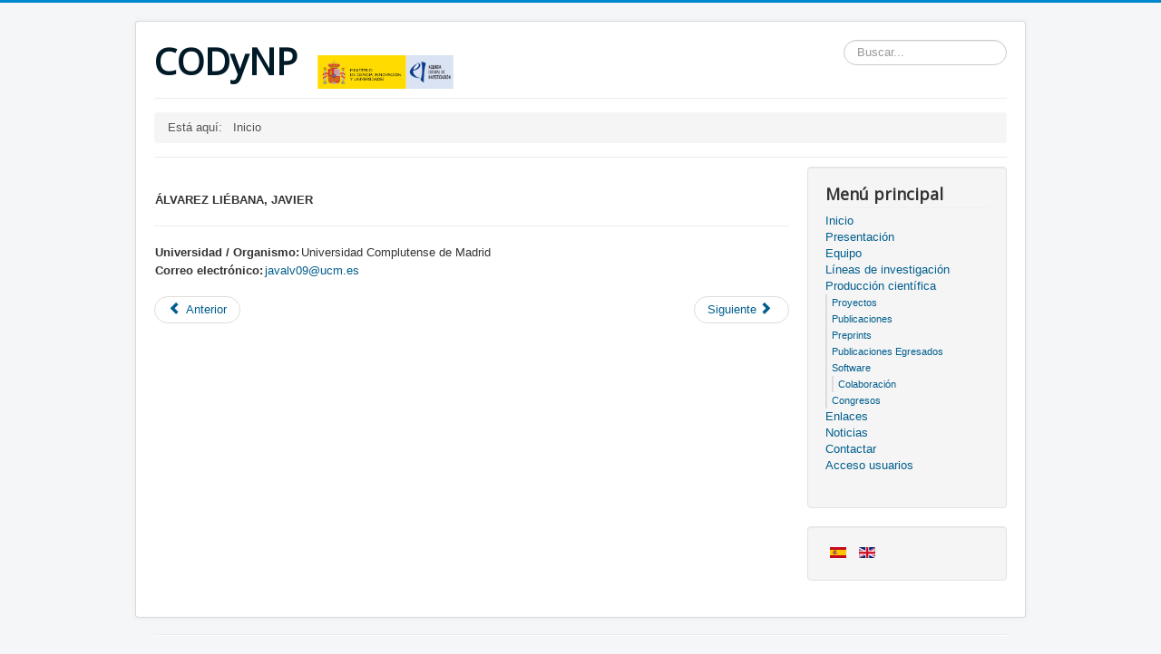

--- FILE ---
content_type: text/html; charset=utf-8
request_url: http://eamo.usc.es/pub/CODyNP/index.php?option=com_content&view=article&id=16&lang=es&Idp=1851
body_size: 9945
content:
<!DOCTYPE html>
<html lang="es-es" dir="ltr">
<head>
	<meta name="viewport" content="width=device-width, initial-scale=1.0" />
	<meta charset="utf-8" />
	<base href="http://eamo.usc.es/pub/CODyNP/index.php" />
	<meta name="author" content="Super User" />
	<meta name="description" content="MODELIZACIÓN NO PARAMÉTRICA DE DINÁMICAS Y DEPENDENCIAS EN SISTEMAS COMPLEJOS" />
	<meta name="generator" content="Joomla! - Open Source Content Management" />
	<title>CODyNP </title>
	<link href="/pub/CODyNP/templates/protostar/favicon.ico" rel="shortcut icon" type="image/vnd.microsoft.icon" />
	<link href="http://eamo.usc.es/pub/CODyNP/index.php/es/component/search/?id=16&amp;Idp=1851&amp;format=opensearch" rel="search" title="Buscar CODyNP " type="application/opensearchdescription+xml" />
	<link href="/pub/CODyNP/templates/protostar/css/template.css?89fe01a77e2cc0055115de7f5674995b" rel="stylesheet" />
	<link href="https://fonts.googleapis.com/css?family=Open+Sans" rel="stylesheet" />
	<link href="/pub/CODyNP/media/mod_languages/css/template.css?89fe01a77e2cc0055115de7f5674995b" rel="stylesheet" />
	<style>

	h1, h2, h3, h4, h5, h6, .site-title {
		font-family: 'Open Sans', sans-serif;
	}
	</style>
	<script src="/pub/CODyNP/media/jui/js/jquery.min.js?89fe01a77e2cc0055115de7f5674995b"></script>
	<script src="/pub/CODyNP/media/jui/js/jquery-noconflict.js?89fe01a77e2cc0055115de7f5674995b"></script>
	<script src="/pub/CODyNP/media/jui/js/jquery-migrate.min.js?89fe01a77e2cc0055115de7f5674995b"></script>
	<script src="/pub/CODyNP/media/jui/js/bootstrap.min.js?89fe01a77e2cc0055115de7f5674995b"></script>
	<script src="/pub/CODyNP/media/system/js/caption.js?89fe01a77e2cc0055115de7f5674995b"></script>
	<script src="/pub/CODyNP/templates/protostar/js/template.js?89fe01a77e2cc0055115de7f5674995b"></script>
	<!--[if lt IE 9]><script src="/pub/CODyNP/media/jui/js/html5.js?89fe01a77e2cc0055115de7f5674995b"></script><![endif]-->
	<!--[if lt IE 9]><script src="/pub/CODyNP/media/system/js/html5fallback.js?89fe01a77e2cc0055115de7f5674995b"></script><![endif]-->
	<script>
jQuery(function($){ initTooltips(); $("body").on("subform-row-add", initTooltips); function initTooltips (event, container) { container = container || document;$(container).find(".hasTooltip").tooltip({"html": true,"container": "body"});} });jQuery(window).on('load',  function() {
				new JCaption('img.caption');
			});
	</script>

</head>
<body class="site com_content view-article no-layout no-task">
	<!-- Body -->
	<div class="body" id="top">
		<div class="container">
			<!-- Header -->
			<header class="header" role="banner">
				<div class="header-inner clearfix">
					<a class="brand pull-left" href="/pub/CODyNP/">
						<span class="site-title" title="CODyNP ">CODyNP </span>&nbsp; &nbsp;<img title="Agencia Estatal de Investigación (AEI) del Ministerio de Ciencia e Innovación" src="/pub/CODyNP/im/micin-aei.png" alt="Agencia Estatal de Investigación (AEI) del Ministerio de Ciencia e Innovación" width="150" border="0" />
											</a>
					<div class="header-search pull-right">
						<div class="search">
	<form action="/pub/CODyNP/index.php/es/" method="post" class="form-inline" role="search">
		<label for="mod-search-searchword88" class="element-invisible">Buscar...</label> <input name="searchword" id="mod-search-searchword88" maxlength="200"  class="inputbox search-query input-medium" type="search" placeholder="Buscar..." />		<input type="hidden" name="task" value="search" />
		<input type="hidden" name="option" value="com_search" />
		<input type="hidden" name="Itemid" value="" />
	</form>
</div>

					</div>
				</div>
			</header>
							<nav class="navigation" role="navigation">
					<div class="navbar pull-left">
						<a class="btn btn-navbar collapsed" data-toggle="collapse" data-target=".nav-collapse">
							<span class="element-invisible">Cambiar navegación</span>
							<span class="icon-bar"></span>
							<span class="icon-bar"></span>
							<span class="icon-bar"></span>
						</a>
					</div>
					<div class="nav-collapse">
						<div aria-label="Breadcrumbs" role="navigation">
	<ul itemscope itemtype="https://schema.org/BreadcrumbList" class="breadcrumb">
					<li>
				Está aquí: &#160;
			</li>
		
						<li itemprop="itemListElement" itemscope itemtype="https://schema.org/ListItem" class="active">
					<span itemprop="name">
						Inicio					</span>
					<meta itemprop="position" content="1">
				</li>
				</ul>
</div>

					</div>
				</nav>
						
			<div class="row-fluid">
								<main id="content" role="main" class="span9">
					<!-- Begin Content -->
					
					<div id="system-message-container">
	</div>

					<div class="item-page" itemscope itemtype="https://schema.org/Article">
	<meta itemprop="inLanguage" content="es-ES" />
	
		
						
		
	
	
		
								<div itemprop="articleBody">
		<p>﻿<meta http-equiv="Content-Type" content="text/html; charset=iso-8859-1" />



	<br />
<table width="626px">
	<tr>
		
		<td>
			<b>ÁLVAREZ LIÉBANA, JAVIER</b>
		</td>	
	</tr>

</table>
<hr />
		<table>
	<tr>
		<td>
			<b>Universidad / Organismo: </b>
		</td>
		<td>
			Universidad Complutense de Madrid		</td>	
	</tr>
</table>
			<table>
	<tr>
		<td>
			<b>Correo electrónico: </b>
		</td>
		<td>
			<span id="cloakdef22e3ad22664bb1092611f928c0126">Esta dirección de correo electrónico está siendo protegida contra los robots de spam. Necesita tener JavaScript habilitado para poder verlo.</span><script type='text/javascript'>
				document.getElementById('cloakdef22e3ad22664bb1092611f928c0126').innerHTML = '';
				var prefix = '&#109;a' + 'i&#108;' + '&#116;o';
				var path = 'hr' + 'ef' + '=';
				var addydef22e3ad22664bb1092611f928c0126 = 'j&#97;v&#97;lv09' + '&#64;';
				addydef22e3ad22664bb1092611f928c0126 = addydef22e3ad22664bb1092611f928c0126 + '&#117;cm' + '&#46;' + '&#101;s';
				var addy_textdef22e3ad22664bb1092611f928c0126 = 'j&#97;v&#97;lv09' + '&#64;' + '&#117;cm' + '&#46;' + '&#101;s';document.getElementById('cloakdef22e3ad22664bb1092611f928c0126').innerHTML += '<a ' + path + '\'' + prefix + ':' + addydef22e3ad22664bb1092611f928c0126 + '\'>'+addy_textdef22e3ad22664bb1092611f928c0126+'<\/a>';
		</script>		</td>	
	</tr>
</table>

	</p>
 	</div>

	
	<ul class="pager pagenav">
	<li class="previous">
		<a class="hasTooltip" title="Información del proyecto" aria-label="Artículo anterior: Información del proyecto" href="/pub/CODyNP/index.php/es/10-categoria-es/17-informacion-del-proyecto" rel="prev">
			<span class="icon-chevron-left" aria-hidden="true"></span> <span aria-hidden="true">Anterior</span>		</a>
	</li>
	<li class="next">
		<a class="hasTooltip" title="Ficha congreso" aria-label="Artículo siguiente: Ficha congreso" href="/pub/CODyNP/index.php/es/10-categoria-es/15-ficha-congreso" rel="next">
			<span aria-hidden="true">Siguiente</span> <span class="icon-chevron-right" aria-hidden="true"></span>		</a>
	</li>
</ul>
							</div>

					<div class="clearfix"></div>
					
					<!-- End Content -->
				</main>
									<div id="aside" class="span3">
						<!-- Begin Right Sidebar -->
						<div class="well "><h3 class="page-header">Menú principal</h3><ul class="nav menu mod-list">
<li class="item-142 default current active"><a href="/pub/CODyNP/index.php/es/" >Inicio</a></li><li class="item-102"><a href="/pub/CODyNP/index.php/es/presentacion" >Presentación</a></li><li class="item-103"><a href="/pub/CODyNP/index.php/es/equipo" >Equipo</a></li><li class="item-104"><a href="/pub/CODyNP/index.php/es/lineas-de-investigacion" >Líneas de investigación</a></li><li class="item-105 deeper parent"><a href="/pub/CODyNP/index.php/es/produccion-cientifica" >Producción científica</a><ul class="nav-child unstyled small"><li class="item-106"><a href="/pub/CODyNP/index.php/es/produccion-cientifica/proyectos" >Proyectos</a></li><li class="item-107"><a href="/pub/CODyNP/index.php/es/produccion-cientifica/publicaciones" >Publicaciones</a></li><li class="item-108"><a href="/pub/CODyNP/index.php/es/produccion-cientifica/preprints" >Preprints</a></li><li class="item-153"><a href="/pub/CODyNP/index.php/es/produccion-cientifica/publicaciones-egresados" >Publicaciones Egresados</a></li><li class="item-109 deeper parent"><a href="/pub/CODyNP/index.php/es/produccion-cientifica/software" >Software</a><ul class="nav-child unstyled small"><li class="item-110"><a href="/pub/CODyNP/index.php/es/produccion-cientifica/software/colaboracion" >Colaboración</a></li></ul></li><li class="item-111"><a href="/pub/CODyNP/index.php/es/produccion-cientifica/congresos" >Congresos</a></li></ul></li><li class="item-113"><a href="/pub/CODyNP/index.php/es/enlaces" >Enlaces</a></li><li class="item-148"><a href="/pub/CODyNP/index.php/es/lasnoticias" >Noticias</a></li><li class="item-114"><a href="/pub/CODyNP/index.php/es/contactar" >Contactar</a></li><li class="item-115"><a href="/pub/CODyNP/index.php/es/acceso-usuarios" >Acceso usuarios</a></li></ul>
</div><div class="well "><div class="mod-languages">

	<ul class="lang-inline" dir="ltr">
									<li class="lang-active">
			<a href="http://eamo.usc.es/pub/CODyNP/index.php?option=com_content&view=article&id=16&lang=es&Idp=1851">
												<img src="/pub/CODyNP/media/mod_languages/images/es_es.gif" alt="Spanish (español)" title="Spanish (español)" />										</a>
			</li>
								<li>
			<a href="/pub/CODyNP/index.php/en/">
												<img src="/pub/CODyNP/media/mod_languages/images/en_gb.gif" alt="English (UK)" title="English (UK)" />										</a>
			</li>
				</ul>

</div>
</div>
						<!-- End Right Sidebar -->
					</div>
							</div>
		</div>
	</div>
	<!-- Footer -->
	<footer class="footer" role="contentinfo">
		<div class="container">
			<hr />
			
			<p class="pull-right">
				<a href="#top" id="back-top">
					Volver arriba				</a>
			</p>
			<p>
				&copy; 2026 
			</p>
		</div>
	</footer>
	
</body>
</html>
